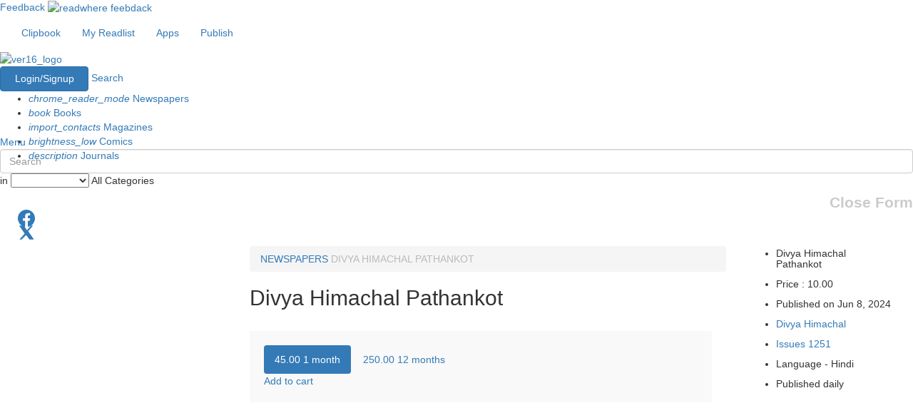

--- FILE ---
content_type: text/html; charset=utf-8
request_url: https://www.google.com/recaptcha/api2/aframe
body_size: 181
content:
<!DOCTYPE HTML><html><head><meta http-equiv="content-type" content="text/html; charset=UTF-8"></head><body><script nonce="zmCFtJnNaJey9-Tm7bpvtQ">/** Anti-fraud and anti-abuse applications only. See google.com/recaptcha */ try{var clients={'sodar':'https://pagead2.googlesyndication.com/pagead/sodar?'};window.addEventListener("message",function(a){try{if(a.source===window.parent){var b=JSON.parse(a.data);var c=clients[b['id']];if(c){var d=document.createElement('img');d.src=c+b['params']+'&rc='+(localStorage.getItem("rc::a")?sessionStorage.getItem("rc::b"):"");window.document.body.appendChild(d);sessionStorage.setItem("rc::e",parseInt(sessionStorage.getItem("rc::e")||0)+1);localStorage.setItem("rc::h",'1768786531693');}}}catch(b){}});window.parent.postMessage("_grecaptcha_ready", "*");}catch(b){}</script></body></html>

--- FILE ---
content_type: application/javascript; charset=utf-8
request_url: https://fundingchoicesmessages.google.com/f/AGSKWxW69Vndk9iC9T7NLhs4Z3CFLWHOGygE_FCdf1-UmjBdAsY697LRo2oJTYPayqISFYA-rId1HlxwPqU-S_E0f-APJ3wQH18HzdTxUBQRTAVVQLtkYg883Ek7zTeik7fb1fw25Gl7vILVog7Z5HRP0IFYTfvjgg9ndee8g1vnDL9wIemor7EOGjbcuBA=/_/advert1./partner.ads./adblocker.js/ad_caption./smalAds.
body_size: -1291
content:
window['ad6b662a-0063-40e0-ae11-ea9c33cb526c'] = true;